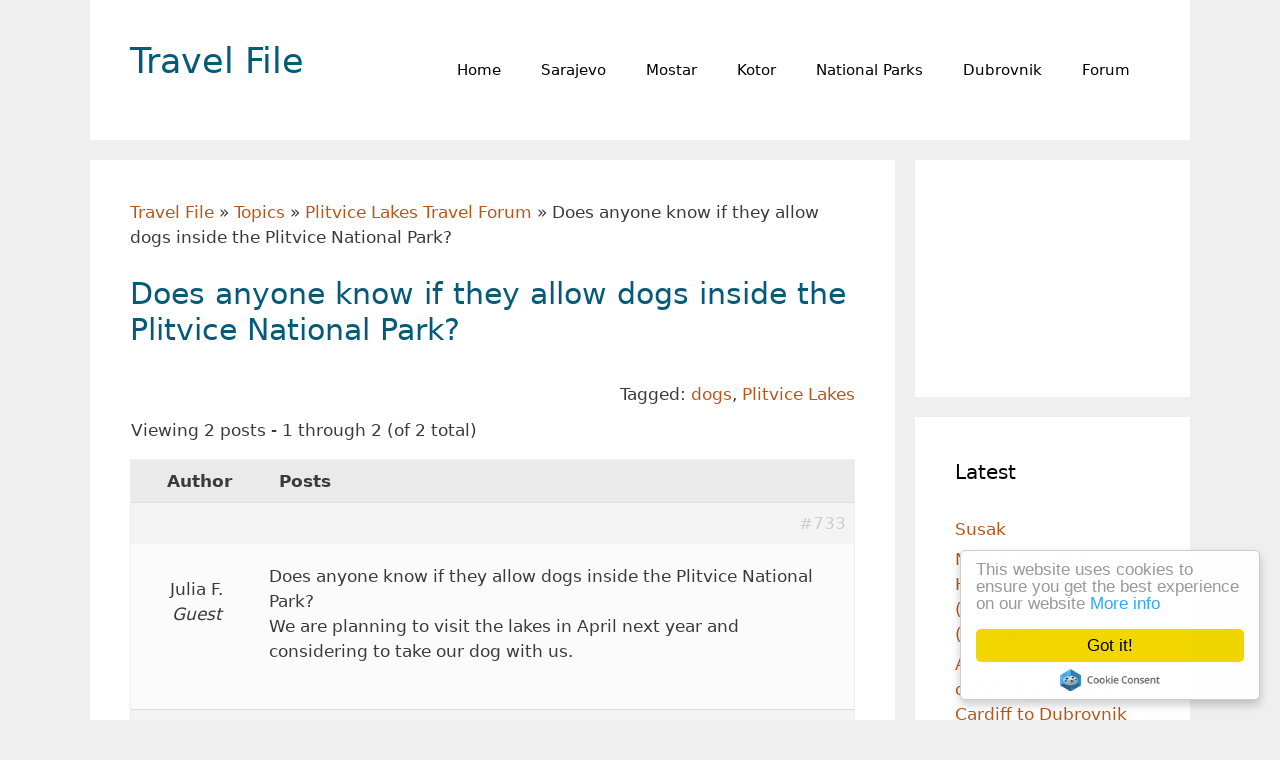

--- FILE ---
content_type: text/html; charset=UTF-8
request_url: https://www.travel-file.com/topic/does-anyone-know-if-they-allow-dogs-inside-the-plitvice-national-park/
body_size: 4768
content:
<!DOCTYPE html><html lang="en-GB"><head><meta charset="UTF-8"><link rel="profile" href="https://gmpg.org/xfn/11"><meta name='robots' content='index, follow, max-image-preview:large, max-snippet:-1, max-video-preview:-1' /><link media="all" href="https://www.travel-file.com/wp-content/cache/autoptimize/css/autoptimize_a3fb2614e8b172474c8ba0560e578117.css" rel="stylesheet"><link media="screen" href="https://www.travel-file.com/wp-content/cache/autoptimize/css/autoptimize_4f806621b668f100ee1d019da7342aec.css" rel="stylesheet"><title>Does anyone know if they allow dogs inside the Plitvice National Park? - Travel File</title><link rel="canonical" href="https://www.travel-file.com/topic/does-anyone-know-if-they-allow-dogs-inside-the-plitvice-national-park/" /><meta property="og:locale" content="en_GB" /><meta property="og:type" content="article" /><meta property="og:title" content="Does anyone know if they allow dogs inside the Plitvice National Park? - Travel File" /><meta property="og:description" content="Does anyone know if they allow dogs inside the Plitvice National Park? We are planning to visit the lakes in April next year and considering to take our dog with us." /><meta property="og:url" content="https://www.travel-file.com/topic/does-anyone-know-if-they-allow-dogs-inside-the-plitvice-national-park/" /><meta property="og:site_name" content="Travel File" /><meta property="article:modified_time" content="2020-01-29T20:28:02+00:00" /><meta name="twitter:card" content="summary_large_image" /> <script type="application/ld+json" class="yoast-schema-graph">{"@context":"https://schema.org","@graph":[{"@type":"WebPage","@id":"https://www.travel-file.com/topic/does-anyone-know-if-they-allow-dogs-inside-the-plitvice-national-park/","url":"https://www.travel-file.com/topic/does-anyone-know-if-they-allow-dogs-inside-the-plitvice-national-park/","name":"Does anyone know if they allow dogs inside the Plitvice National Park? - Travel File","isPartOf":{"@id":"https://www.travel-file.com/#website"},"datePublished":"2017-01-07T23:07:38+00:00","dateModified":"2020-01-29T20:28:02+00:00","breadcrumb":{"@id":"https://www.travel-file.com/topic/does-anyone-know-if-they-allow-dogs-inside-the-plitvice-national-park/#breadcrumb"},"inLanguage":"en-GB","potentialAction":[{"@type":"ReadAction","target":["https://www.travel-file.com/topic/does-anyone-know-if-they-allow-dogs-inside-the-plitvice-national-park/"]}]},{"@type":"BreadcrumbList","@id":"https://www.travel-file.com/topic/does-anyone-know-if-they-allow-dogs-inside-the-plitvice-national-park/#breadcrumb","itemListElement":[{"@type":"ListItem","position":1,"name":"Travel File","item":"https://www.travel-file.com/"},{"@type":"ListItem","position":2,"name":"Topics","item":"https://www.travel-file.com/topics/"},{"@type":"ListItem","position":3,"name":"Plitvice Lakes Travel Forum","item":"https://www.travel-file.com/forum/plitvice-lakes/"},{"@type":"ListItem","position":4,"name":"Does anyone know if they allow dogs inside the Plitvice National Park?"}]},{"@type":"WebSite","@id":"https://www.travel-file.com/#website","url":"https://www.travel-file.com/","name":"Travel File","description":"travelling around","potentialAction":[{"@type":"SearchAction","target":{"@type":"EntryPoint","urlTemplate":"https://www.travel-file.com/?s={search_term_string}"},"query-input":{"@type":"PropertyValueSpecification","valueRequired":true,"valueName":"search_term_string"}}],"inLanguage":"en-GB"}]}</script> <link rel="alternate" type="application/rss+xml" title="Travel File &raquo; Feed" href="https://www.travel-file.com/feed/" /><link rel="alternate" type="application/rss+xml" title="Travel File &raquo; Comments Feed" href="https://www.travel-file.com/comments/feed/" /><link rel="alternate" type="application/rss+xml" title="Travel File &raquo; Does anyone know if they allow dogs inside the Plitvice National Park? Comments Feed" href="https://www.travel-file.com/topic/does-anyone-know-if-they-allow-dogs-inside-the-plitvice-national-park/feed/" /><link rel="alternate" title="oEmbed (JSON)" type="application/json+oembed" href="https://www.travel-file.com/wp-json/oembed/1.0/embed?url=https%3A%2F%2Fwww.travel-file.com%2Ftopic%2Fdoes-anyone-know-if-they-allow-dogs-inside-the-plitvice-national-park%2F" /><link rel="alternate" title="oEmbed (XML)" type="text/xml+oembed" href="https://www.travel-file.com/wp-json/oembed/1.0/embed?url=https%3A%2F%2Fwww.travel-file.com%2Ftopic%2Fdoes-anyone-know-if-they-allow-dogs-inside-the-plitvice-national-park%2F&#038;format=xml" /> <script type="text/javascript" src="https://www.travel-file.com/wp-includes/js/jquery/jquery.min.js?ver=3.7.1" id="jquery-core-js"></script> <link rel="https://api.w.org/" href="https://www.travel-file.com/wp-json/" /><link rel="EditURI" type="application/rsd+xml" title="RSD" href="https://www.travel-file.com/xmlrpc.php?rsd" /><link rel='shortlink' href='https://www.travel-file.com/?p=733' /><link rel="pingback" href="https://www.travel-file.com/xmlrpc.php"><meta name="viewport" content="width=device-width, initial-scale=1"></head><body class="topic bbpress bbp-no-js wp-singular topic-template-default single single-topic postid-733 wp-embed-responsive wp-theme-tf20 right-sidebar nav-float-right contained-header separate-containers active-footer-widgets-3 header-aligned-left dropdown-hover" itemtype="https://schema.org/Blog" itemscope> <script type="text/javascript" id="bbp-swap-no-js-body-class">document.body.className = document.body.className.replace( 'bbp-no-js', 'bbp-js' );</script> <a class="screen-reader-text skip-link" href="#content" title="Skip to content">Skip to content</a><header id="masthead" class="site-header grid-container grid-parent" itemtype="https://schema.org/WPHeader" itemscope><div class="inside-header grid-container grid-parent"><div class="site-branding"><p class="main-title" itemprop="headline"> <a href="https://www.travel-file.com/" rel="home"> Travel File </a></p></div><nav id="site-navigation" class="main-navigation grid-container grid-parent" itemtype="https://schema.org/SiteNavigationElement" itemscope><div class="inside-navigation grid-container grid-parent"> <button class="menu-toggle" aria-controls="primary-menu" aria-expanded="false"> <span class="mobile-menu">Menu</span> </button><div id="primary-menu" class="main-nav"><ul id="menu-main-menu" class=" menu sf-menu"><li id="menu-item-15563" class="menu-item menu-item-type-custom menu-item-object-custom menu-item-home menu-item-15563"><a href="https://www.travel-file.com">Home</a></li><li id="menu-item-15603" class="menu-item menu-item-type-post_type menu-item-object-page menu-item-15603"><a href="https://www.travel-file.com/sarajevo/">Sarajevo</a></li><li id="menu-item-15604" class="menu-item menu-item-type-post_type menu-item-object-page menu-item-15604"><a href="https://www.travel-file.com/mostar/">Mostar</a></li><li id="menu-item-15602" class="menu-item menu-item-type-post_type menu-item-object-page menu-item-15602"><a href="https://www.travel-file.com/kotor/">Kotor</a></li><li id="menu-item-15605" class="menu-item menu-item-type-post_type menu-item-object-page menu-item-15605"><a href="https://www.travel-file.com/parks/">National Parks</a></li><li id="menu-item-15777" class="menu-item menu-item-type-post_type menu-item-object-page menu-item-15777"><a href="https://www.travel-file.com/dubrovnik/">Dubrovnik</a></li><li id="menu-item-15749" class="menu-item menu-item-type-custom menu-item-object-custom menu-item-15749"><a href="https://www.travel-file.com/forum/">Forum</a></li></ul></div></div></nav></div></header><div id="page" class="hfeed site grid-container container grid-parent"><div id="content" class="site-content"><div id="primary" class="content-area grid-parent mobile-grid-100 grid-75 tablet-grid-75"><main id="main" class="site-main"><article id="post-733" class="post-733 topic type-topic status-publish hentry topic-tag-dogs topic-tag-plitvice-lakes" itemtype="https://schema.org/CreativeWork" itemscope><div class="inside-article"><p id="breadcrumbs"><span><span><a href="https://www.travel-file.com/">Travel File</a></span> » <span><a href="https://www.travel-file.com/topics/">Topics</a></span> » <span><a href="https://www.travel-file.com/forum/plitvice-lakes/">Plitvice Lakes Travel Forum</a></span> » <span class="breadcrumb_last" aria-current="page">Does anyone know if they allow dogs inside the Plitvice National Park?</span></span></p><header class="entry-header"><h1 class="entry-title" itemprop="headline">Does anyone know if they allow dogs inside the Plitvice National Park?</h1></header><div id="social"><div class="fb-like" data-layout="button_count" data-action="like" data-show-faces="false" data-share="false"></div></div><div class="entry-content" itemprop="text"><div id="bbpress-forums"><div class="bbp-topic-tags"><p>Tagged:&nbsp;<a href="https://www.travel-file.com/tag-topic/dogs/" rel="tag">dogs</a>, <a href="https://www.travel-file.com/tag-topic/plitvice-lakes/" rel="tag">Plitvice Lakes</a></p></div><div class="bbp-pagination"><div class="bbp-pagination-count"> Viewing 2 posts - 1 through 2 (of 2 total)</div><div class="bbp-pagination-links"></div></div><ul id="topic-733-replies" class="forums bbp-replies"><li class="bbp-header"><div class="bbp-reply-author">Author</div><div class="bbp-reply-content"> Posts</div></li><li class="bbp-body"><div id="post-733" class="bbp-reply-header"><div class="bbp-meta"> <span class="bbp-reply-post-date"></span> <a href="https://www.travel-file.com/topic/does-anyone-know-if-they-allow-dogs-inside-the-plitvice-national-park/#post-733" class="bbp-reply-permalink">#733</a> <span class="bbp-admin-links"></span></div></div><div class="loop-item-0 user-id-0 bbp-parent-forum-15679 bbp-parent-topic-15679 bbp-reply-position-1 odd  post-733 topic type-topic status-publish hentry topic-tag-dogs topic-tag-plitvice-lakes"><div class="bbp-reply-author"> <span  class="bbp-author-avatar"></span><br /><span  class="bbp-author-name">Julia F.</span><div class="bbp-author-role">Guest</div></div><div class="bbp-reply-content"><p>Does anyone know if they allow dogs inside the Plitvice National Park?<br /> We are planning to visit the lakes in April next year and considering to take our dog with us.</p></div></div><div id="post-734" class="bbp-reply-header"><div class="bbp-meta"> <span class="bbp-reply-post-date"></span> <a href="https://www.travel-file.com/topic/does-anyone-know-if-they-allow-dogs-inside-the-plitvice-national-park/#post-734" class="bbp-reply-permalink">#734</a> <span class="bbp-admin-links"></span></div></div><div class="loop-item-1 user-id-0 bbp-parent-forum-15679 bbp-parent-topic-733 bbp-reply-position-2 even topic-author  post-734 reply type-reply status-publish hentry"><div class="bbp-reply-author"> <span  class="bbp-author-avatar"></span><br /><span  class="bbp-author-name">mate</span><div class="bbp-author-role">Guest</div></div><div class="bbp-reply-content"><p>Yes, dogs are allowed inside the Plitvice Lakes National Park.<br /> They have to be leashed, on a lead – unleashed dogs are not allowed inside the Park nor in any other National Park in Croatia.</p></div></div></li><li class="bbp-footer"><div class="bbp-reply-author">Author</div><div class="bbp-reply-content"> Posts</div></li></ul><div class="bbp-pagination"><div class="bbp-pagination-count"> Viewing 2 posts - 1 through 2 (of 2 total)</div><div class="bbp-pagination-links"></div></div><div id="no-reply-733" class="bbp-no-reply"><div class="bbp-template-notice"><p>You must be logged in to reply to this topic.</p></div></div></div></div></div></article></main></div><div id="right-sidebar" class="widget-area grid-25 tablet-grid-25 grid-parent sidebar" itemtype="https://schema.org/WPSideBar" itemscope><div class="inside-right-sidebar"><aside id="custom_html-4" class="widget_text widget inner-padding widget_custom_html"><div class="textwidget custom-html-widget"><ins class="bookingaff" data-aid="1259094" data-target_aid="1259078" data-prod="nsb" data-width="100%" data-height="auto" data-lang="en-GB"></ins> <script type="text/javascript">(function(d, sc, u) {
      var s = d.createElement(sc), p = d.getElementsByTagName(sc)[0];
      s.type = 'text/javascript';
      s.async = true;
      s.src = u + '?v=' + (+new Date());
      p.parentNode.insertBefore(s,p);
      })(document, 'script', '//aff.bstatic.com/static/affiliate_base/js/flexiproduct.js');</script></div></aside><aside id="recent-posts-3" class="widget inner-padding widget_recent_entries"><h2 class="widget-title">Latest</h2><ul><li> <a href="https://www.travel-file.com/susak/">Susak</a></li><li> <a href="https://www.travel-file.com/new-flights-from-helsinki-finland-to-split-croatia/">New flights from Helsinki (Finland) to Split (Croatia)</a></li><li> <a href="https://www.travel-file.com/direct-flights-cardiff-dubrovnik/">An introduction of direct flights from Cardiff to Dubrovnik</a></li></ul></aside><aside id="bbp_forums_widget-2" class="widget inner-padding widget_display_forums"><h2 class="widget-title">Forums</h2><ul class="bbp-forums-widget"><li > <a class="bbp-forum-title" href="https://www.travel-file.com/forum/balkans/"> Traveling around Balkans Forum </a></li><li > <a class="bbp-forum-title" href="https://www.travel-file.com/forum/croatia/"> Traveling around Croatia Forum </a></li><li  class="bbp-forum-widget-current-forum"> <a class="bbp-forum-title" href="https://www.travel-file.com/forum/plitvice-lakes/"> Plitvice Lakes Travel Forum </a></li><li > <a class="bbp-forum-title" href="https://www.travel-file.com/forum/ferries/"> Ferries Travel Forum </a></li><li > <a class="bbp-forum-title" href="https://www.travel-file.com/forum/buses/"> Bus Travel Forum </a></li></ul></aside><aside id="bbp_topics_widget-5" class="widget inner-padding widget_display_topics"><h2 class="widget-title">Topics</h2><ul class="bbp-topics-widget popular"><li> <a class="bbp-forum-title" href="https://www.travel-file.com/topic/does-anyone-know-exactly-how-many-islands-are-in-croatia/">Does anyone know exactly how many islands are in Croatia?</a></li><li> <a class="bbp-forum-title" href="https://www.travel-file.com/topic/bus-ferry-or-taxi-from-dubrovnik-to-korcula/">Bus, ferry or taxi from Dubrovnik to Korcula</a></li><li> <a class="bbp-forum-title" href="https://www.travel-file.com/topic/evening-ferry-crossing-from-split-to-hvar-island/">Evening Ferry crossing from Split to Hvar island</a></li></ul></aside><aside id="custom_html-3" class="widget_text widget inner-padding widget_custom_html"><div class="textwidget custom-html-widget"><ul><li><a title="Bus travel" href="https://www.travel-file.com/buses.htm">Buses</a></li><li><a title="News" href="https://www.travel-file.com/news/">News</a></li></ul></div></aside><aside id="custom_html-6" class="widget_text widget inner-padding widget_custom_html"><div class="textwidget custom-html-widget"></div></aside><aside id="search-3" class="widget inner-padding widget_search"><form method="get" class="search-form" action="https://www.travel-file.com/"> <label> <span class="screen-reader-text">Search for:</span> <input type="search" class="search-field" placeholder="Search &hellip;" value="" name="s" title="Search for:"> </label> <input type="submit" class="search-submit" value="Search"></form></aside></div></div></div></div><div class="site-footer grid-container grid-parent"><footer class="site-info" itemtype="https://schema.org/WPFooter" itemscope><div class="inside-site-info grid-container grid-parent"><div class="copyright-bar"> <span class="copyright">&copy; 2026 Travel File</span> &bull; © <a href="https://www.travel-file.com/" itemprop="url">Travel File</a></div></div></footer></div> <a title="Scroll back to top" rel="nofollow" href="#" class="generate-back-to-top" style="opacity:0;visibility:hidden;" data-scroll-speed="400" data-start-scroll="300"> <span class="screen-reader-text">Scroll back to top</span> </a><script type="speculationrules">{"prefetch":[{"source":"document","where":{"and":[{"href_matches":"/*"},{"not":{"href_matches":["/wp-*.php","/wp-admin/*","/wp-content/uploads/*","/wp-content/*","/wp-content/plugins/*","/wp-content/themes/tf2.0/*","/*\\?(.+)"]}},{"not":{"selector_matches":"a[rel~=\"nofollow\"]"}},{"not":{"selector_matches":".no-prefetch, .no-prefetch a"}}]},"eagerness":"conservative"}]}</script> <noscript><style>.lazyload{display:none;}</style></noscript><script data-noptimize="1">window.lazySizesConfig=window.lazySizesConfig||{};window.lazySizesConfig.loadMode=1;</script><script async data-noptimize="1" src='https://www.travel-file.com/wp-content/plugins/autoptimize/classes/external/js/lazysizes.min.js?ao_version=3.1.14'></script> <script type="text/javascript" id="bbpress-topic-js-extra">var bbpTopicJS = {"bbp_ajaxurl":"https://www.travel-file.com/topic/does-anyone-know-if-they-allow-dogs-inside-the-plitvice-national-park/?bbp-ajax=true","generic_ajax_error":"Something went wrong. Refresh your browser and try again.","is_user_logged_in":"","fav_nonce":"a77997c371","subs_nonce":"1a2484c7a9"};
//# sourceURL=bbpress-topic-js-extra</script> <script>(function(i,s,o,g,r,a,m){i['GoogleAnalyticsObject']=r;i[r]=i[r]||function(){
  (i[r].q=i[r].q||[]).push(arguments)},i[r].l=1*new Date();a=s.createElement(o),
  m=s.getElementsByTagName(o)[0];a.async=1;a.src=g;m.parentNode.insertBefore(a,m)
  })(window,document,'script','https://www.google-analytics.com/analytics.js','ga');

  ga('create', 'UA-66010-11', 'auto');
  ga('send', 'pageview');</script>  <script type="text/javascript">window.cookieconsent_options = {"message":"This website uses cookies to ensure you get the best experience on our website","dismiss":"Got it!","learnMore":"More info","link":"https://www.google.com/policies/technologies/cookies/","theme":"light-floating"};</script><script type="text/javascript" src="//cdnjs.cloudflare.com/ajax/libs/cookieconsent2/1.0.9/cookieconsent.min.js"></script>  <script defer src="https://www.travel-file.com/wp-content/cache/autoptimize/js/autoptimize_19b6b6e8eedd46e7ac7ab01e6b3a9e43.js"></script></body></html>

--- FILE ---
content_type: text/html; charset=UTF-8
request_url: https://www.booking.com/flexiproduct.html?product=nsb&w=100%25&h=auto&lang=en-GB&aid=1259094&target_aid=1259078&fid=1769281018210&affiliate-link=widget1&
body_size: 1821
content:
<!DOCTYPE html>
<html lang="en">
<head>
    <meta charset="utf-8">
    <meta name="viewport" content="width=device-width, initial-scale=1">
    <title></title>
    <style>
        body {
            font-family: "Arial";
        }
    </style>
    <script type="text/javascript">
    window.awsWafCookieDomainList = ['booking.com'];
    window.gokuProps = {
"key":"AQIDAHjcYu/GjX+QlghicBgQ/7bFaQZ+m5FKCMDnO+vTbNg96AF9ZO7knldUHP8/4v89DrtSAAAAfjB8BgkqhkiG9w0BBwagbzBtAgEAMGgGCSqGSIb3DQEHATAeBglghkgBZQMEAS4wEQQMdMda3UYhahVsCXvUAgEQgDuVdMhHcUEmAgLaAz3dl+bxRFCsbgw6H8Od+h9kjx73yBqg0YpijoxCxbxmsKvqxC3U9oY9araV+F5RKA==",
          "iv":"A6x+TAH/pwAAEK6K",
          "context":"WpBbx2peg7+vhMXwdLW/AvZP+PRScOEmxx3xgSNTq7OlpDapjPxupLfORpbkopGtKUUT1IcDJZyP+x8iS5B5RAEvW7aSmHuQt0WlbwWTEQflgdSIawjFpEdjqfNmu4qrV0kph5853M8f23fG5cliSiqplHmbNQI8bKQRVJVOBmt79/QaFA+zoiEs04//kLETbCQfQaw1gE1YbFOL/HlZlw3Wb16iZSUZrk5lqjYMg7nogugqhrCUXMcbyMsqoJFYcPAcDGo7Jb+HoDNbotqYvUEpJUxrbeMSLEHgrTl15A1Ozps3IIuF3vqQ9yP5hqFNxwvv9mlqpS/0MIlOZUFufFNj0GeH1ZRkAkeYAz3Js/uqVsCs+Fvxzw=="
};
    </script>
    <script src="https://d8c14d4960ca.337f8b16.us-east-2.token.awswaf.com/d8c14d4960ca/a18a4859af9c/f81f84a03d17/challenge.js"></script>
</head>
<body>
    <div id="challenge-container"></div>
    <script type="text/javascript">
        AwsWafIntegration.saveReferrer();
        AwsWafIntegration.checkForceRefresh().then((forceRefresh) => {
            if (forceRefresh) {
                AwsWafIntegration.forceRefreshToken().then(() => {
                    window.location.reload(true);
                });
            } else {
                AwsWafIntegration.getToken().then(() => {
                    window.location.reload(true);
                });
            }
        });
    </script>
    <noscript>
        <h1>JavaScript is disabled</h1>
        In order to continue, we need to verify that you're not a robot.
        This requires JavaScript. Enable JavaScript and then reload the page.
    </noscript>
</body>
</html>

--- FILE ---
content_type: text/plain
request_url: https://www.google-analytics.com/j/collect?v=1&_v=j102&a=1818179223&t=pageview&_s=1&dl=https%3A%2F%2Fwww.travel-file.com%2Ftopic%2Fdoes-anyone-know-if-they-allow-dogs-inside-the-plitvice-national-park%2F&ul=en-us%40posix&dt=Does%20anyone%20know%20if%20they%20allow%20dogs%20inside%20the%20Plitvice%20National%20Park%3F%20-%20Travel%20File&sr=1280x720&vp=1280x720&_u=IEBAAEABAAAAACAAI~&jid=1945545771&gjid=1252038313&cid=613806761.1769281018&tid=UA-66010-11&_gid=50777701.1769281018&_r=1&_slc=1&z=879480115
body_size: -451
content:
2,cG-GX40NC6X1E